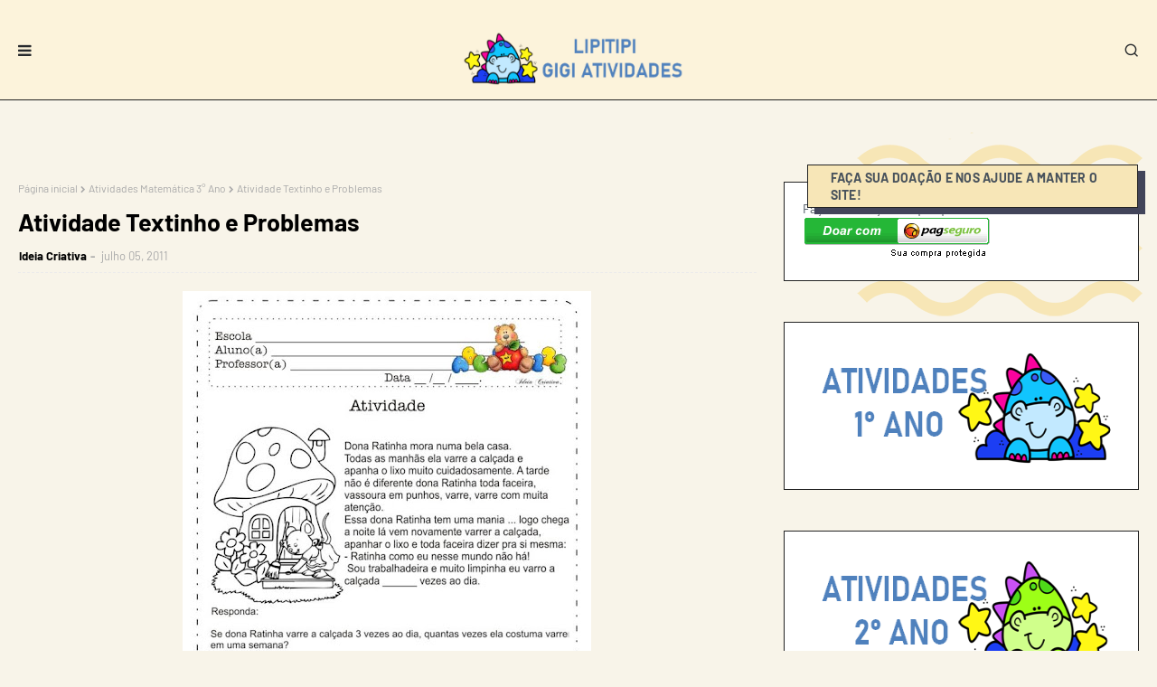

--- FILE ---
content_type: text/html; charset=utf-8
request_url: https://www.google.com/recaptcha/api2/aframe
body_size: 114
content:
<!DOCTYPE HTML><html><head><meta http-equiv="content-type" content="text/html; charset=UTF-8"></head><body><script nonce="edN55e4UYH3wzhCS5IyJ2g">/** Anti-fraud and anti-abuse applications only. See google.com/recaptcha */ try{var clients={'sodar':'https://pagead2.googlesyndication.com/pagead/sodar?'};window.addEventListener("message",function(a){try{if(a.source===window.parent){var b=JSON.parse(a.data);var c=clients[b['id']];if(c){var d=document.createElement('img');d.src=c+b['params']+'&rc='+(localStorage.getItem("rc::a")?sessionStorage.getItem("rc::b"):"");window.document.body.appendChild(d);sessionStorage.setItem("rc::e",parseInt(sessionStorage.getItem("rc::e")||0)+1);localStorage.setItem("rc::h",'1768920781987');}}}catch(b){}});window.parent.postMessage("_grecaptcha_ready", "*");}catch(b){}</script></body></html>

--- FILE ---
content_type: text/plain
request_url: https://www.google-analytics.com/j/collect?v=1&_v=j102&a=536692754&t=pageview&_s=1&dl=https%3A%2F%2Fwww.lipitipi.org%2F2011%2F07%2Fatividade-textinho-e-problemas.html&ul=en-us%40posix&dt=Atividade%20Textinho%20e%20Problemas&sr=1280x720&vp=1280x720&_u=IEBAAEABAAAAACAAI~&jid=457702549&gjid=1945479918&cid=1343600979.1768920778&tid=UA-131184971-2&_gid=1189852122.1768920778&_r=1&_slc=1&z=517045328
body_size: -450
content:
2,cG-787ZGH1LS6

--- FILE ---
content_type: text/javascript; charset=UTF-8
request_url: https://www.lipitipi.org/feeds/posts/default/-/3%C2%B0%20Ano?alt=json-in-script&max-results=3&callback=jQuery11240825943984555912_1768920779019&_=1768920779020
body_size: 7125
content:
// API callback
jQuery11240825943984555912_1768920779019({"version":"1.0","encoding":"UTF-8","feed":{"xmlns":"http://www.w3.org/2005/Atom","xmlns$openSearch":"http://a9.com/-/spec/opensearchrss/1.0/","xmlns$blogger":"http://schemas.google.com/blogger/2008","xmlns$georss":"http://www.georss.org/georss","xmlns$gd":"http://schemas.google.com/g/2005","xmlns$thr":"http://purl.org/syndication/thread/1.0","id":{"$t":"tag:blogger.com,1999:blog-6177160062947083075"},"updated":{"$t":"2026-01-16T16:58:00.845-08:00"},"category":[{"term":"Língua Portuguesa"},{"term":"2º Ano"},{"term":"Matemática"},{"term":"3° Ano"},{"term":"1º Ano"},{"term":"4º Ano"},{"term":"Alfabetização"},{"term":"Produção de Texto"},{"term":"5º Ano"},{"term":"Atividade Língua Portuguesa 2º Ano"},{"term":"Atividade Língua Portuguesa 3º Ano"},{"term":"Texto e Interpretação"},{"term":"Folclore"},{"term":"Atividade Língua Portuguesa 1º Ano"},{"term":"Natal"},{"term":"Ciências"},{"term":"Atividade Língua Portuguesa 4º Ano"},{"term":"Primeiro Ciclo"},{"term":"Atividades Matemática 3° Ano"},{"term":"Atividade Matemática 2º Ano"},{"term":"Atividade Festas Juninas"},{"term":"Produção textual"},{"term":"Atividade Matemática 1º Ano"},{"term":"Atividade Língua Portuguesa 5º Ano"},{"term":"Volta às Aulas"},{"term":"Dicas Para o Mestre"},{"term":"Gramática"},{"term":"Projeto Carnaval"},{"term":"Artes"},{"term":"Planos de Aula"},{"term":"Páscoa"},{"term":"Geografia"},{"term":"Contos de Fada"},{"term":"Jogos Educativos"},{"term":"Meio Ambiente"},{"term":"Dia das Mães"},{"term":"Lúdico"},{"term":"Atividades Alice no País das Maravilhas"},{"term":"Atividades Matemática 4° Ano"},{"term":"Adição"},{"term":"Atividade Ciências 2° Ano"},{"term":"Contas Armadas"},{"term":"Turma da Mônica"},{"term":"Capas de Caderno"},{"term":"Jogos de Alfabetização"},{"term":"Olimpíadas"},{"term":"1° ano"},{"term":"Auto ditado"},{"term":"Dinâmicas de Grupo"},{"term":"Jogos"},{"term":"Atividades Língua Portuguesa"},{"term":"Dia da Consciência Negra"},{"term":"Multiplicação"},{"term":"Operações Básicas"},{"term":"Projeto Vinícius de Moraes"},{"term":"Separação de Sílabas"},{"term":"2° Ano"},{"term":"5° Ano"},{"term":"Atividade Ciências 3° Ano"},{"term":"GEEMPA"},{"term":"Sítio do Pica Pau Amarelo"},{"term":"Atividades Matemática 5° Ano"},{"term":"Carnaval"},{"term":"Datas Comemorativas"},{"term":"Projeto Primavera"},{"term":"Sequência didática"},{"term":"Atividades Copa"},{"term":"Gênero Textual"},{"term":"História"},{"term":"Planejamento anual"},{"term":"Sequencia de Números"},{"term":"Caça Palavras"},{"term":"Classes Gramaticais"},{"term":"Projeto Circo"},{"term":"Segundo Ciclo"},{"term":"Tabuada Divertida"},{"term":"Atividade Animais"},{"term":"Atividade Ciências 4° Ano"},{"term":"Atividades Fábulas"},{"term":"Dia do índio"},{"term":"Espaço do Educador"},{"term":"Pesquisas Escolares"},{"term":"Quadros de Horário"},{"term":"Artigos Escolares"},{"term":"Atividade Geografia 5º Ano"},{"term":"Dia do Livro Infantil"},{"term":"Divisão"},{"term":"Menina Bonita do Laço de Fita"},{"term":"PNAIC"},{"term":"Sequências Didáticas"},{"term":"Subtração"},{"term":"vogais"},{"term":"Adjetivo"},{"term":"Atividade Ciências 1° Ano"},{"term":"Dia do Circo"},{"term":"Poema"},{"term":"Sequência Didática Filó e Marieta"},{"term":"Sistema Solar"},{"term":"Sílabas Complexas"},{"term":"Texto Aglutinado"},{"term":"Atividade Geografia 4º Ano"},{"term":"Atividades Consciência Silábica"},{"term":"Atividades de Consciência Fonológica"},{"term":"Centena Dezena e Unidade"},{"term":"Classificação de Sílabas"},{"term":"Contos de Natal"},{"term":"Cruzadinhas"},{"term":"Estações do Ano"},{"term":"Fichas de Leitura"},{"term":"Frações"},{"term":"Lenda de Natal"},{"term":"Meios de Transportes"},{"term":"Ortografia"},{"term":"Projetos"},{"term":"Sugestões de Aula"},{"term":"Atividade Ciências 5° Ano"},{"term":"Atividade Sílabas Alfabetização"},{"term":"Atividades Matemática 2° Ano"},{"term":"Calendários"},{"term":"Capas de Atividades"},{"term":"Cecília Meireles"},{"term":"Descobrimento do Brasil"},{"term":"Dia das Crianças"},{"term":"Dia dos Pais"},{"term":"Letra Inicial"},{"term":"Marchinhas de Carnaval"},{"term":"Números Ordinais"},{"term":"Ordem Alfabética"},{"term":"Par e Ímpar"},{"term":"Placas para Portas"},{"term":"Projeto Alice no País das Maravilhas Leitura e Encantamento da palavra escrita"},{"term":"Projeto Mary França"},{"term":"Recorte e Colagem"},{"term":"Sondagem"},{"term":"Vídeos"},{"term":"4º e 5º Ano do ensino fundamental"},{"term":"Acentuação"},{"term":"Alfabetos"},{"term":"Algarismos Romanos"},{"term":"Apostilas"},{"term":"Atividade Geografia 3° Ano"},{"term":"Atividade Matemática 5º Ano"},{"term":"Atividades Geografia"},{"term":"Atividades Paralimpíadas"},{"term":"Cantinho da Matemática"},{"term":"Carta"},{"term":"Crachás"},{"term":"Curiosidades"},{"term":"De Olho no Filme"},{"term":"Dia da Água"},{"term":"Dobro"},{"term":"EJA"},{"term":"Encontros Vocálicos"},{"term":"Fases da Lua"},{"term":"Geometria"},{"term":"Halloween"},{"term":"Lembrancinha Volta às Aulas"},{"term":"Livros para Baixar"},{"term":"Natal Cristão"},{"term":"Número e Quantidade"},{"term":"Pintura Direcionada"},{"term":"Sequência Didática A Casa e Seu Dono"},{"term":"Sequência Didática João e o Pé de Feijão"},{"term":"Vinicius de Moraes"},{"term":"A Pastorinha"},{"term":"Alimentação Saudável"},{"term":"Atividade Folclore"},{"term":"Atividades Cabe na Mala"},{"term":"Atividades Letra Cursiva"},{"term":"Atividades Língua Portuguesa 2º Ano"},{"term":"Atividades O Cabelo de Lelê"},{"term":"Atividades O Sanduiche da Dona Maricota"},{"term":"Atividades Turma da Mônica"},{"term":"Caderno de Atividades Ideia Criativa Grátis"},{"term":"Cadernos de Atividades"},{"term":"Cartões Natal"},{"term":"Corpo Humano"},{"term":"Dengue"},{"term":"Desafio Matemático"},{"term":"Dia da Mulher"},{"term":"Direita e Esquerda"},{"term":"Escrita Espontânea"},{"term":"Etiquetas e Tags"},{"term":"Figuras Geométricas"},{"term":"História em Foco"},{"term":"Identidade"},{"term":"Lendas de Natal"},{"term":"Maior que e Menor que"},{"term":"Medidas de Tempo"},{"term":"Modelos de Avaliação"},{"term":"Ordem Crescente e Decrescente"},{"term":"Projeto Copa do Mundo"},{"term":"Pronomes Pessoais"},{"term":"Trabalhando Horas"},{"term":"Turma da Mônica Colorir"},{"term":"Abolição à Escravatura"},{"term":"Acento Agudo"},{"term":"Acento Circunflexo"},{"term":"Animais Domésticos"},{"term":"Animais Vertebrados"},{"term":"Atividade Cantigas de Roda"},{"term":"Atividades 1° Ciclo"},{"term":"Atividades Artes"},{"term":"Atividades Copa do Mundo Fundamental I"},{"term":"Atividades Cultura Indígena"},{"term":"Atividades Filmes"},{"term":"Caderno de Atividades Grátis"},{"term":"Capitais do Brasil"},{"term":"Cartazes"},{"term":"Cores Primárias"},{"term":"Dia do Trabalho"},{"term":"Diminutivo e Aumentativo"},{"term":"Ditongo"},{"term":"Dúzia"},{"term":"Estados do Brasil"},{"term":"Identidade e Autonomia"},{"term":"Informática"},{"term":"Jogo dos 7 erros"},{"term":"Literatura Infantil"},{"term":"Mamíferos"},{"term":"Masculino e Feminino"},{"term":"Murais"},{"term":"Painéis para sala de aula"},{"term":"Partes da planta"},{"term":"Projeto Música na Escola"},{"term":"Rimas"},{"term":"Romero Britto"},{"term":"Sacolinhas"},{"term":"Semana Farroupilha"},{"term":"Sequência Didática Uma Partida Folclórica"},{"term":"Silabários"},{"term":"Simuladinhos"},{"term":"Sistema Monetário"},{"term":"Sistema Numérico"},{"term":"Sílabas Tônicas"},{"term":"Sólidos Geométricos"},{"term":"Textos Infantis"},{"term":"Textos Reflexivos"},{"term":"Textos e Músicas"},{"term":"Tipos de Solo"},{"term":"Tiradentes"},{"term":"Verbo"},{"term":"Água"},{"term":"Animais Invertebrados"},{"term":"Animais Selvagens"},{"term":"Artigo"},{"term":"Atividade Geografia 2° Ano"},{"term":"Atividade História 5º Ano"},{"term":"Atividade dia sa consciência negra ensino fundamental"},{"term":"Atividades A Bonequinha Preta"},{"term":"Atividades Filme Enrolados"},{"term":"Atividades Geografia 5° Ano"},{"term":"Atividades Língua Portuguesa 1º Ano"},{"term":"Atividades O Sítio do Seu Lobato"},{"term":"Atividades Poesia"},{"term":"BNCC"},{"term":"Bichonário"},{"term":"Cantigas Populares"},{"term":"Características dos Animais"},{"term":"Cartões"},{"term":"Conjunto"},{"term":"Cursos"},{"term":"Dia da Bandeira"},{"term":"Dia da Independência"},{"term":"Dia da Árvore"},{"term":"Dia do Idoso"},{"term":"Dia e Noite"},{"term":"Dígrafos"},{"term":"Dúzia e Meia Dúzia"},{"term":"Encontros Consonantais"},{"term":"Estados Físicos da Água"},{"term":"Figuras de Linguagem"},{"term":"Flash Cards"},{"term":"Frozen"},{"term":"Galinha Pintadinha"},{"term":"Glossários"},{"term":"Gráfico"},{"term":"Hiato"},{"term":"Interpretação de Imagem"},{"term":"Jogo da Memória"},{"term":"Jogos de Análise Fonológica"},{"term":"Lateralidade"},{"term":"Leitura Deleite"},{"term":"Leitura Divertida"},{"term":"Letra Maiúscula e Minúscula"},{"term":"Liga Pontos"},{"term":"Linguagem Formal e Informal"},{"term":"Livrinhos"},{"term":"Medidas de Comprimento"},{"term":"Meia Dúzia"},{"term":"Meses do Ano"},{"term":"Metade"},{"term":"Movimento de Rotação"},{"term":"Movimento de Translação"},{"term":"Mudanças de Estados Físicos da Água"},{"term":"Música na Educação Infantil"},{"term":"Nomes Comuns e Próprios"},{"term":"Nova Ortografia"},{"term":"Numerais de Parede"},{"term":"Outono"},{"term":"Planejamento Anual 3º Ano do Ensino Fundamental"},{"term":"Planejamento Anual Artes 5º Ano"},{"term":"Pontilhado"},{"term":"Problemas"},{"term":"Profissões"},{"term":"Projeto Dengue Zika e Chikungunya"},{"term":"Pronome"},{"term":"Provinha Brasil"},{"term":"Reciclagem"},{"term":"Reflexões"},{"term":"Regras Gramaticais"},{"term":"Releitura de Obras"},{"term":"Ruth Rocha"},{"term":"Semana da Pátria"},{"term":"Sequencia Didática Parlendas"},{"term":"Sequência Didática A Galinha Ruiva"},{"term":"Sequência Didática A Girafa Problemática"},{"term":"Sequência Didática O Leão"},{"term":"Seres Vivos"},{"term":"Silaba Tônica"},{"term":"Simetria"},{"term":"Sinônimos"},{"term":"Substantivo"},{"term":"Substantivo Coletivo"},{"term":"Tipos de Climas"},{"term":"Tirinha"},{"term":"Tritongo"},{"term":"Uso dos Porquês"},{"term":"Árvore Genealógica"},{"term":"Órgãos do Sentido"},{"term":"5"},{"term":"A Branca de Neve e os Sete Anões"},{"term":"A Flor de Natal"},{"term":"A Rosa de Natal"},{"term":"A arca de Noé"},{"term":"A lenda da vela de Natal"},{"term":"A lenda do Pinheiro de Natal"},{"term":"A lenda dos Três Reis Magos"},{"term":"Acordo Ortográfico"},{"term":"Adivinhas"},{"term":"Adjetivos Pátrios"},{"term":"Anfíbios"},{"term":"Animais Aquáticos"},{"term":"Antecessor e Sucessor"},{"term":"Antônimos"},{"term":"Arredondando"},{"term":"Astros"},{"term":"Atividade Dia do Livro Infantil Listagem de palavras"},{"term":"Atividade Geografia 1° Ano"},{"term":"Atividade História 3º Ano"},{"term":"Atividade História 4º Ano"},{"term":"Atividade Horta Escolar"},{"term":"Atividade Meios de Transporte \/ Terrestre Aquático e Aéreo"},{"term":"Atividade dia das mães"},{"term":"Atividade dia dos pais"},{"term":"Atividade letra H"},{"term":"Atividades 1° a 5° ano Grátis no E-MAIL"},{"term":"Atividades 7 de setembro"},{"term":"Atividades Artes 4° ano"},{"term":"Atividades Consciência Fonêmica"},{"term":"Atividades Dia da água"},{"term":"Atividades Estações de Ano"},{"term":"Atividades Filme Croods"},{"term":"Atividades Filme Valente"},{"term":"Atividades Geografia 5º Ano"},{"term":"Atividades História 3º Ano"},{"term":"Atividades História 4º Ano"},{"term":"Atividades Libras"},{"term":"Atividades Luiz Gonzaga"},{"term":"Atividades Método Fônico"},{"term":"Atividades Os Músicos de Bremen"},{"term":"Atividades Turma do Doki"},{"term":"Aula Entrevista"},{"term":"Aumentativo e dimuntivo"},{"term":"Aves"},{"term":"Bilhete"},{"term":"Biomas"},{"term":"Blocos Econômicos"},{"term":"Cadeia Alimentar"},{"term":"Camadas da Terra"},{"term":"Capas para Caderno Turma da Mônica Jovem"},{"term":"Características"},{"term":"Cartaes"},{"term":"Cartelas de Bingo"},{"term":"Classe Animais"},{"term":"Classificação de Encontros Vocálicos"},{"term":"Conceitos"},{"term":"Conhecendo a escola"},{"term":"Consoantes"},{"term":"Coordenação Motora"},{"term":"Crônicas"},{"term":"Códigos"},{"term":"Dado Sonoro"},{"term":"Decorações Sala de Aula"},{"term":"Dia da Saúde"},{"term":"Dia do Carteiro"},{"term":"Dia do Professor"},{"term":"Dia do estudante"},{"term":"Diagnósticas"},{"term":"Dias da Semana"},{"term":"Dislexia"},{"term":"Disney"},{"term":"Ditado de Palavras"},{"term":"Divisão Ilustrada"},{"term":"Divisão Silábica"},{"term":"Documentários"},{"term":"Dominós"},{"term":"Educação Especial"},{"term":"Educação Financeira"},{"term":"Educação Física"},{"term":"Entrevista"},{"term":"Equações de 2º grau"},{"term":"Esopo"},{"term":"Estratégias de Ensino"},{"term":"Família Real"},{"term":"Fernando Sabino"},{"term":"Fontes de Energia"},{"term":"Formatura"},{"term":"Graus dos Substantivos"},{"term":"Guerras"},{"term":"História Infantil"},{"term":"Histórias Infantis"},{"term":"Inconfidência Mineira"},{"term":"Interjeição"},{"term":"Jogo da Trinca"},{"term":"João e Maria"},{"term":"Linguagem"},{"term":"Listagem"},{"term":"Livro infantil"},{"term":"M antes de P e B"},{"term":"Material Dourado"},{"term":"Matriz Curricular Artes 1º a 5º Ano"},{"term":"Matriz Curricular Educação Física 4º e 5º anos"},{"term":"Meu Malvado Favorito"},{"term":"Minions"},{"term":"Modelos de Avaliação Geografia"},{"term":"Moldes"},{"term":"Movimentos da Terra"},{"term":"O Galo e a Pedra Preciosa"},{"term":"Oceano Antártico"},{"term":"Oceano Atlântico"},{"term":"Oceano Pacífico"},{"term":"Oceano Ártico"},{"term":"Oceano Índico"},{"term":"Oceanos"},{"term":"Onomatopeia"},{"term":"Operação Big Hero"},{"term":"Orações"},{"term":"Orações Coordenadas"},{"term":"Orações Coordenadas Sindéticas"},{"term":"Os Oceanos"},{"term":"Os Três Porquinhos"},{"term":"P e B"},{"term":"PCN"},{"term":"PDF"},{"term":"Palestras"},{"term":"Peixes"},{"term":"Pinóquio"},{"term":"Pirâmide Alimentar"},{"term":"Placas Tectônicas"},{"term":"Planejamento Anual 1º ano Alfabetização."},{"term":"Planejamento Anual 2º ano do Ensino Fundamental"},{"term":"Planejamento Anual 4º ano do Ensino Fundamental"},{"term":"Planejamento Anual Ciências 1º ano"},{"term":"Planejamento Anual História 1º Ano"},{"term":"Planejamento Anual Matemática 1º Ano"},{"term":"Planejamento Anual Matemática 2º ano"},{"term":"Planejamento Anual do 5º Ano do Ensino Fundamental."},{"term":"Planejamento Anula Geografia 1º Ano"},{"term":"Planejamento anual Educação Física"},{"term":"Planejamento anual Língua Portuguesa 1º ano"},{"term":"Planejamento anual Língua portuguesa 5º ano"},{"term":"Planejamento anual completo 1º Ano do Ensino fundamental."},{"term":"Planner Fundamental I"},{"term":"Planos de Ensino - 3º"},{"term":"Plural"},{"term":"Polígonos"},{"term":"Pontos Cardeais e Colaterais"},{"term":"Porcentagem"},{"term":"Portfólio"},{"term":"Primeira Guerra Mundial"},{"term":"Projeto Brincando se Aprende Matemática"},{"term":"Projeto Despertar"},{"term":"Projeto Literatura"},{"term":"Projeto Mensagem para Você Trabalhando Escrita Convencional"},{"term":"Projeto Mundo da Leitura"},{"term":"Projeto Tarsila do Amaral"},{"term":"Projeto Trânsito"},{"term":"Promoção Pen Drive Copa do Mundo"},{"term":"Pronomes de Tratamento"},{"term":"Puzzle"},{"term":"Receita"},{"term":"Regiões do Brasil"},{"term":"Regras de Convivência"},{"term":"Rosa dos Ventos"},{"term":"Roseana Murray"},{"term":"Répteis"},{"term":"S e Z"},{"term":"Selinhos"},{"term":"Sequência Didática Casa de Bruxa"},{"term":"Sequência Didática Livro A vaca Mimosa e a Mosca Zenilda"},{"term":"Sequência Didática O TREM"},{"term":"Sequência Didática Poema Bola de Gude"},{"term":"Sequência Didática Poesia"},{"term":"Sequência Didática Turma da Mônica"},{"term":"Seres Não-Vivos"},{"term":"Sistema Disgestório"},{"term":"Sistema Respiratório"},{"term":"Sombra"},{"term":"Soneto"},{"term":"Substantivo Comum de Dois Gêneros"},{"term":"Sujeito e Predicado"},{"term":"TDAH"},{"term":"Tipos de Vegetação"},{"term":"Triplo"},{"term":"Trânsito"},{"term":"Turma da Mônica Jovem"},{"term":"Tutoriais"},{"term":"Vitaminas"},{"term":"Vygotsky"},{"term":"atividade valores"},{"term":"atividades apfa"},{"term":"bingo"},{"term":"jogo pedagógico"},{"term":"tabuada recortada"},{"term":"Água Doce"},{"term":"Água Potável"},{"term":"Água Salgada"},{"term":"Ç e C"}],"title":{"type":"text","$t":"Lipitipi- Atividades e Projetos Fundamental "},"subtitle":{"type":"html","$t":"Atividades, sequências didáticas, projetos e jogos educativos para Fundamental I  (1° a 5° ano)."},"link":[{"rel":"http://schemas.google.com/g/2005#feed","type":"application/atom+xml","href":"https:\/\/www.lipitipi.org\/feeds\/posts\/default"},{"rel":"self","type":"application/atom+xml","href":"https:\/\/www.blogger.com\/feeds\/6177160062947083075\/posts\/default\/-\/3%C2%B0+Ano?alt=json-in-script\u0026max-results=3"},{"rel":"alternate","type":"text/html","href":"https:\/\/www.lipitipi.org\/search\/label\/3%C2%B0%20Ano"},{"rel":"hub","href":"http://pubsubhubbub.appspot.com/"},{"rel":"next","type":"application/atom+xml","href":"https:\/\/www.blogger.com\/feeds\/6177160062947083075\/posts\/default\/-\/3%C2%B0+Ano\/-\/3%C2%B0+Ano?alt=json-in-script\u0026start-index=4\u0026max-results=3"}],"author":[{"name":{"$t":"Gi Barbosa"},"uri":{"$t":"http:\/\/www.blogger.com\/profile\/08261252208760517468"},"email":{"$t":"noreply@blogger.com"},"gd$image":{"rel":"http://schemas.google.com/g/2005#thumbnail","width":"32","height":"32","src":"\/\/blogger.googleusercontent.com\/img\/b\/R29vZ2xl\/AVvXsEhaF7hndyO7LIAFpOacElkIeN_R15V2qEgwcP_Mlajbc67njCQx4PubHiScnYwibn74ngfP0YyHYEglI18nmUMSEGFJRXpKKeTYZngby1_Y9iN-13C_qIXcY6DmmaJbRqE\/s220\/561050_383714031694016_489285474_n.jpg"}}],"generator":{"version":"7.00","uri":"http://www.blogger.com","$t":"Blogger"},"openSearch$totalResults":{"$t":"142"},"openSearch$startIndex":{"$t":"1"},"openSearch$itemsPerPage":{"$t":"3"},"entry":[{"id":{"$t":"tag:blogger.com,1999:blog-6177160062947083075.post-4967664074481548202"},"published":{"$t":"2025-04-24T08:21:00.000-07:00"},"updated":{"$t":"2025-04-24T08:21:32.168-07:00"},"category":[{"scheme":"http://www.blogger.com/atom/ns#","term":"3° Ano"},{"scheme":"http://www.blogger.com/atom/ns#","term":"Atividade Língua Portuguesa 3º Ano"},{"scheme":"http://www.blogger.com/atom/ns#","term":"Língua Portuguesa"}],"title":{"type":"text","$t":"Atividade Gênero Masculino e Feminino  3° Ano"},"summary":{"type":"text","$t":"Atividade gêneros Masculino e Feminino PARA IMPRIMIR\n\nNo arquivo que você vai baixar temos a mesma atividade em duas páginas. Uma para casa e outra para sala. \u0026nbsp;Escolha como quer aplicar esta atividade e imprima.\n\n\n\n\n\n\n\nBAIXE AGORA A ATIVIDADE GÊNERO MASCULINO E FEMININO 3° ANO\n\n\n\nVeja ainda:\n\n\nSequência Didática O Pote de Melado da Obra de Eliardo e Mary França.\nContação de História Luiz "},"link":[{"rel":"replies","type":"application/atom+xml","href":"https:\/\/www.lipitipi.org\/feeds\/4967664074481548202\/comments\/default","title":"Postar comentários"},{"rel":"replies","type":"text/html","href":"https:\/\/www.lipitipi.org\/2017\/06\/atividade-genero-masculino-e-feminino-3-ano.html#comment-form","title":"0 Comentários"},{"rel":"edit","type":"application/atom+xml","href":"https:\/\/www.blogger.com\/feeds\/6177160062947083075\/posts\/default\/4967664074481548202"},{"rel":"self","type":"application/atom+xml","href":"https:\/\/www.blogger.com\/feeds\/6177160062947083075\/posts\/default\/4967664074481548202"},{"rel":"alternate","type":"text/html","href":"https:\/\/www.lipitipi.org\/2017\/06\/atividade-genero-masculino-e-feminino-3-ano.html","title":"Atividade Gênero Masculino e Feminino  3° Ano"}],"author":[{"name":{"$t":"Ideia Criativa"},"uri":{"$t":"http:\/\/www.blogger.com\/profile\/07060425313575114850"},"email":{"$t":"noreply@blogger.com"},"gd$image":{"rel":"http://schemas.google.com/g/2005#thumbnail","width":"32","height":"32","src":"\/\/blogger.googleusercontent.com\/img\/b\/R29vZ2xl\/AVvXsEgVNSbW7hZ6Kq_bsHVqfsMWwVuFSz1VF0Fx0oxEEGlrwkbVmCFhjY2X30lg6bA28jr2Tlxqim6TOx7qr9wy5D_5F6hhwuS8_6kDSOmEfc8X8wWy9Ar_liDEfvVzno-wfYw\/s220\/LOG.jpg"}}],"media$thumbnail":{"xmlns$media":"http://search.yahoo.com/mrss/","url":"https:\/\/blogger.googleusercontent.com\/img\/b\/R29vZ2xl\/AVvXsEiiyNfiJu7cHzunLF4LPEcmg_wS_pO7dCRInOtDyyULBGivFq5akVQjbrjBkQo3uJi_SlTinlLQLrqKBRKCtdiSrHLml4U3RHsKv42unsyCdIo5ZWB2LR4fVJRNxs2xru0B7cSFF_eOGHk\/s72-c\/atividade-masculino-feminino-pdf.png","height":"72","width":"72"},"thr$total":{"$t":"0"}},{"id":{"$t":"tag:blogger.com,1999:blog-6177160062947083075.post-4544294206961306027"},"published":{"$t":"2024-12-05T04:43:00.000-08:00"},"updated":{"$t":"2024-12-05T04:43:12.016-08:00"},"category":[{"scheme":"http://www.blogger.com/atom/ns#","term":"3° Ano"},{"scheme":"http://www.blogger.com/atom/ns#","term":"4º Ano"},{"scheme":"http://www.blogger.com/atom/ns#","term":"Atividade Língua Portuguesa 3º Ano"},{"scheme":"http://www.blogger.com/atom/ns#","term":"Atividade Língua Portuguesa 4º Ano"}],"title":{"type":"text","$t":"Atividade Natalina com Gênero Textual Carta"},"summary":{"type":"text","$t":"\nTrabalhando Gênero Textual Projeto Natal\n\nCom esta atividade vamos trabalhar o gênero textual carta com turmas de 3° e\/ou 4°ano do Ensino Fundamental I.\n\n\n\nA atividade está em PDF e pode ser baixada cá mesmo no site.VEJA BRINCADEIRAS DE NATAL\n\n\n\n\n\nFAÇA O DOWNLOAD AGORA\n\nVeja ainda:\n\n\nInstrumentos Musicais de Materiais Recicláveis\nAtividade Tabuada Recortada Multiplicação 3X\nCapas para Avaliações"},"link":[{"rel":"replies","type":"application/atom+xml","href":"https:\/\/www.lipitipi.org\/feeds\/4544294206961306027\/comments\/default","title":"Postar comentários"},{"rel":"replies","type":"text/html","href":"https:\/\/www.lipitipi.org\/2016\/12\/atividade-natalina-com-genero-textual.html#comment-form","title":"0 Comentários"},{"rel":"edit","type":"application/atom+xml","href":"https:\/\/www.blogger.com\/feeds\/6177160062947083075\/posts\/default\/4544294206961306027"},{"rel":"self","type":"application/atom+xml","href":"https:\/\/www.blogger.com\/feeds\/6177160062947083075\/posts\/default\/4544294206961306027"},{"rel":"alternate","type":"text/html","href":"https:\/\/www.lipitipi.org\/2016\/12\/atividade-natalina-com-genero-textual.html","title":"Atividade Natalina com Gênero Textual Carta"}],"author":[{"name":{"$t":"Ideia Criativa"},"uri":{"$t":"http:\/\/www.blogger.com\/profile\/07060425313575114850"},"email":{"$t":"noreply@blogger.com"},"gd$image":{"rel":"http://schemas.google.com/g/2005#thumbnail","width":"32","height":"32","src":"\/\/blogger.googleusercontent.com\/img\/b\/R29vZ2xl\/AVvXsEgVNSbW7hZ6Kq_bsHVqfsMWwVuFSz1VF0Fx0oxEEGlrwkbVmCFhjY2X30lg6bA28jr2Tlxqim6TOx7qr9wy5D_5F6hhwuS8_6kDSOmEfc8X8wWy9Ar_liDEfvVzno-wfYw\/s220\/LOG.jpg"}}],"media$thumbnail":{"xmlns$media":"http://search.yahoo.com/mrss/","url":"https:\/\/blogger.googleusercontent.com\/img\/b\/R29vZ2xl\/AVvXsEggEpECPDUgLpTnO8Myo2SFbxm8EcP15Ul6DMZy58eA3itzJUcVaRI7IMgDS69UcZxmJr6XEweCFTMjbRUpDqfl_MUiZUDOe8qM3x7N5xPlsAmf-HGoG6aMA6zXeUZFaAdAhrGhc8Nn6rM\/s72-c\/atividades-lingua-portuguesa-genero-textual-carta-natal-lipitipi-ideia-criativa.jpg","height":"72","width":"72"},"thr$total":{"$t":"0"}},{"id":{"$t":"tag:blogger.com,1999:blog-6177160062947083075.post-5288155132990681637"},"published":{"$t":"2024-01-05T04:30:00.000-08:00"},"updated":{"$t":"2024-01-05T04:30:28.142-08:00"},"category":[{"scheme":"http://www.blogger.com/atom/ns#","term":"3° Ano"},{"scheme":"http://www.blogger.com/atom/ns#","term":"4º Ano"},{"scheme":"http://www.blogger.com/atom/ns#","term":"5º Ano"},{"scheme":"http://www.blogger.com/atom/ns#","term":"Produção de Texto"}],"title":{"type":"text","$t":"Atividade Volta às aulas Produção de Texto "},"summary":{"type":"text","$t":"Atividade produção texto para volta às aulas\u0026nbsp;Biscoito é um bichinho muito levado que vive todo alegre dentro de uma linda maçã aprontando das suas a todo momento. É um bichinho impossível!Imaginem vocês que Biscoito durante as férias escolares decidiu mudar-se pra uma maçã super charmosinha. e delicada que estava em cima da mesa, dentro da fruteira de dona Rosa.Então, não deu outra;\u0026nbsp; "},"link":[{"rel":"replies","type":"application/atom+xml","href":"https:\/\/www.lipitipi.org\/feeds\/5288155132990681637\/comments\/default","title":"Postar comentários"},{"rel":"replies","type":"text/html","href":"https:\/\/www.lipitipi.org\/2011\/05\/atividade-producao-de-texto-biscoito-o.html#comment-form","title":"0 Comentários"},{"rel":"edit","type":"application/atom+xml","href":"https:\/\/www.blogger.com\/feeds\/6177160062947083075\/posts\/default\/5288155132990681637"},{"rel":"self","type":"application/atom+xml","href":"https:\/\/www.blogger.com\/feeds\/6177160062947083075\/posts\/default\/5288155132990681637"},{"rel":"alternate","type":"text/html","href":"https:\/\/www.lipitipi.org\/2011\/05\/atividade-producao-de-texto-biscoito-o.html","title":"Atividade Volta às aulas Produção de Texto "}],"author":[{"name":{"$t":"Ideia Criativa"},"uri":{"$t":"http:\/\/www.blogger.com\/profile\/07060425313575114850"},"email":{"$t":"noreply@blogger.com"},"gd$image":{"rel":"http://schemas.google.com/g/2005#thumbnail","width":"32","height":"32","src":"\/\/blogger.googleusercontent.com\/img\/b\/R29vZ2xl\/AVvXsEgVNSbW7hZ6Kq_bsHVqfsMWwVuFSz1VF0Fx0oxEEGlrwkbVmCFhjY2X30lg6bA28jr2Tlxqim6TOx7qr9wy5D_5F6hhwuS8_6kDSOmEfc8X8wWy9Ar_liDEfvVzno-wfYw\/s220\/LOG.jpg"}}],"media$thumbnail":{"xmlns$media":"http://search.yahoo.com/mrss/","url":"https:\/\/blogger.googleusercontent.com\/img\/b\/R29vZ2xl\/AVvXsEh57o6yPi6ibv-kMTTxQM9auLPomhglZuDoq6vgAxomY9hQEGvGdUHAjIYiD0AG8Qijse0mlQgeEJjhZnl_7rEPLyY9CK6Yq9-V-7zQ0PT1WqSki6K7fAUyXZvxF-d0mW-83Y-qZ7N8IpA\/s72-c\/Atividade-volta-%C3%A0s-aulas-produ%C3%A7%C3%A3o-de-texto.jpg","height":"72","width":"72"},"thr$total":{"$t":"0"}}]}});